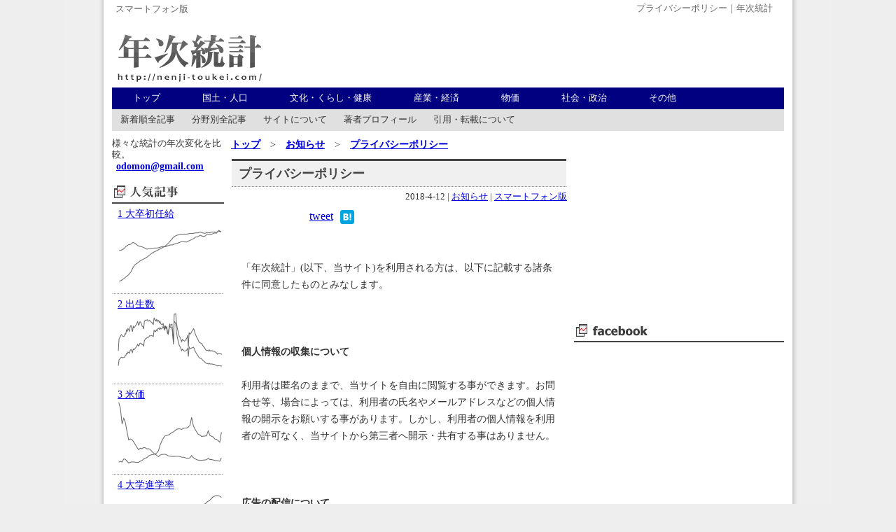

--- FILE ---
content_type: text/html; charset=UTF-8
request_url: https://nenji-toukei.com/n/kiji/10086
body_size: 8060
content:
<?xml version="1.0" encoding="UTF-8"?>
<!DOCTYPE html PUBLIC "-//W3C//DTD XHTML 1.0 Transitional//EN" "http://www.w3.org/TR/xhtml1/DTD/xhtml1-transitional.dtd">
<html xmlns="http://www.w3.org/1999/xhtml" xmlns:og="http://ogp.me/ns#" xmlns:fb="http://www.facebook.com/2008/fbml" xml:lang="ja" lang="ja">
<head>
<meta http-equiv="Content-Type" content="text/html; charset=UTF-8" />
<title>プライバシーポリシー｜年次統計</title>
<meta http-equiv="cache-control" content="no-cache" />
<meta http-equiv="expires" content="0" />
<meta http-equiv="Content-Script-Type" content="text/javascript" />
<meta http-equiv="Content-Style-Type" content="text/css" />
<meta name="description" content="" />
<meta name="twitter:widgets:csp" content="on">
<meta property="fb:app_id" content="126386200772709" />
<meta property="og:title" content="プライバシーポリシー｜年次統計" />
<meta property="og:type" content="website" />
<meta property="og:url" content="https://nenji-toukei.com/n/kiji/10086" />
<meta property="og:image" content="https://nenji.odomon.net/nenjiimages/parts/icon_j.png" />
<meta property="og:site_name" content="年次統計" />
<meta property="og:description" content="" />
<meta name="google-site-verification" content="AwRIEpDHjKB1IJWr_KIuIO7wzonoTTAbt_sYt8fHV8A" />
<meta name="twitter:card" content="summary_large_image">
<meta name="twitter:site" content="@odomon">
<meta name="twitter:creator" content="@odomon">
<meta name="twitter:title" content="プライバシーポリシー｜年次統計">
<meta name="twitter:description" content="">
<meta name="twitter:image" content="https://nenji.odomon.net/nenjiimages/parts/icon_j.png">
<link rel="alternate" media="only screen and (max-width: 640px)" href="https://nenji-toukei.com/ns/kiji/10086" />
<link rel="alternate" type="application/rss+xml" title="RSS" href="https://nenji-toukei.com/rss.xml" />
<link rel="alternate" type="application/rss+xml" title="管理人のtwitter" href="http://twitter.com/statuses/user_timeline/52592380.rss" />
<link rel="shortcut icon" type="image/x-icon" href="/favicon.ico" />
<link rel="canonical" href="https://nenji-toukei.com/n/kiji/10086" />
<link href="/nenji_css_pc.php" rel="stylesheet" type="text/css" />
<link rel="canonical" href="https://nenji-toukei.com/n/kiji/10086" />
<script type="text/javascript" src="/nenji_js.php" charset="UTF-8"></script>
<script type="text/javascript" src="https://www.gstatic.com/charts/loader.js"></script>
<script type="text/javascript" src="//media.line.me/js/line-button.js?v=20140411" ></script>
<script type="text/javascript">
<!--
lang = 'jp';
if ((navigator.userAgent.indexOf('iPhone') > 0 && navigator.userAgent.indexOf('iPad') == -1) || navigator.userAgent.indexOf('iPod') > 0 || (navigator.userAgent.indexOf('Android') > 0 && navigator.userAgent.indexOf('Mobile') > 0)) {
  if(confirm('スマートフォン用のサイトを表示しますか？')) {
    location.href = 'https://nenji-toukei.com/ns/kiji/10086';
  }
}
// -->
</script>

<script async src='https://pagead2.googlesyndication.com/pagead/js/adsbygoogle.js'></script>
<script>
     (adsbygoogle = window.adsbygoogle || []).push({
          google_ad_client: 'ca-pub-7868987132698951',
          enable_page_level_ads: true
     });
</script>
<script>
  (function(i,s,o,g,r,a,m){i['GoogleAnalyticsObject']=r;i[r]=i[r]||function(){
  (i[r].q=i[r].q||[]).push(arguments)},i[r].l=1*new Date();a=s.createElement(o),
  m=s.getElementsByTagName(o)[0];a.async=1;a.src=g;m.parentNode.insertBefore(a,m)
  })(window,document,'script','https://www.google-analytics.com/analytics.js','ga');

  ga('create', 'UA-5425149-12', 'auto');
  ga('send', 'pageview');

</script>
</head>
<body onload="load()">
<div id="fb-root"></div>
<script>(function(d, s, id) {
  var js, fjs = d.getElementsByTagName(s)[0];
  if (d.getElementById(id)) return;
  js = d.createElement(s); js.id = id;
  js.src = "//connect.facebook.net/ja_JP/sdk.js#xfbml=1&version=v2.9&appId=126386200772709";
  fjs.parentNode.insertBefore(js, fjs);
}(document, 'script', 'facebook-jssdk'));</script>

<div id="zabuton_head">
<div id="zabuton_head_in">
<div id="kktai"><a href="https://nenji-toukei.com/ns/kiji/10086">スマートフォン版</a></div><div id="topsearch"></div>

<h1>プライバシーポリシー｜年次統計</h1>　</div>

</div>

<div id="zabuton"><div id="zabuton_in">
<div id="header">
<div id="header_in"><div id="header_in_left"><div class="sprite" id="sp_top"><a href="https://nenji-toukei.com/"><span id="spi_top"></span>年次統計</a></div></div>
<div id="header_in_right"><script async src="//pagead2.googlesyndication.com/pagead/js/adsbygoogle.js"></script>
<!-- nenjiad05_ctop_banner -->
<ins class="adsbygoogle"
     style="display:inline-block;width:728px;height:90px"
     data-ad-client="ca-pub-7868987132698951"
     data-ad-slot="5777135600"></ins>
<script>
(adsbygoogle = window.adsbygoogle || []).push({});
</script>
</div>
</div>
</div>

<script type="text/javascript">
<!--
subcateg = new Array();
subcateg.push('90001');
subcateg.push('90002');
subcateg.push('90003');
subcateg.push('90004');
subcateg.push('90005');
subcateg.push('90006');
// -->
</script>
<div id="navigation"><div id="navigation_in">
<ul class="mb0"><li class="mb1"><a href="https://nenji-toukei.com/">トップ</a></li><li class="mb1"><a href="https://nenji-toukei.com/n/gcateg/90001" id="mb190001" >国土・人口</a></li><li class="mb1"><a href="https://nenji-toukei.com/n/gcateg/90002" id="mb190002" >文化・くらし・健康</a></li><li class="mb1"><a href="https://nenji-toukei.com/n/gcateg/90003" id="mb190003" >産業・経済</a></li><li class="mb1"><a href="https://nenji-toukei.com/n/gcateg/90004" id="mb190004" >物価</a></li><li class="mb1"><a href="https://nenji-toukei.com/n/gcateg/90005" id="mb190005" >社会・政治</a></li><li class="mb1"><a href="https://nenji-toukei.com/n/gcateg/90006" id="mb190006" >その他</a></li></ul>
</div></div>

<div id="navigation2"><div id="navigation2_in">
<ul><li><a href="https://nenji-toukei.com/n/allp">新着順全記事</a></li><li><a href="https://nenji-toukei.com/n/allc">分野別全記事</a></li><li><a href="https://nenji-toukei.com/n/kiji/10008">サイトについて</a></li><li><a href="https://nenji-toukei.com/n/kiji/10009">著者プロフィール</a></li><li><a href="https://nenji-toukei.com/n/kiji/10010">引用・転載について</a></li></ul>
</div></div>

<div class="naviunit">
</div>
<div id="wrap">
<div id="wrap_in">
<div id="block_right">
<div id="area_main">
<div id="area_main_in">
<div id="evernote">
<div class="kuzu"><a href="https://nenji-toukei.com/">トップ</a>　&gt;　<a href="https://nenji-toukei.com/n/categ/00001">お知らせ</a>　&gt;　<a href="https://nenji-toukei.com/n/kiji/10086">プライバシーポリシー</a></div>
<div class="kiji">
<div class="kiji_title"><h2>プライバシーポリシー</h2></div><div class="title_button">2018-4-12 | <a href="https://nenji-toukei.com/n/categ/00001">
お知らせ</a> | <a href="https://nenji-toukei.com/ns/kiji/10086">スマートフォン版</a></div><div class="top_button_horizontal"><div style="margin:10px 0px 10px 0px;overflow:hidden;"><div style='float:left;margin:0px 10px 10px 0px;display:inline-block;'><div class="fb-share-button" data-href="https://nenji-toukei.com/n/kiji/10086" data-layout="button" data-size="large"><a target="_blank" href="https://www.facebook.com/sharer/sharer.php?u=https%3A%2F%2Fnenji-toukei.com%2Fn%2Fkiji%2F10086&amp;src=sdkpreparse" class="fb-xfbml-parse-ignore">シェア</a></div>
</div><div style='float:left;margin:0px 10px 10px 0px;display:inline-block;'><iframe src="https://www.facebook.com/plugins/like.php?href=https%3A%2F%2Fwww.facebook.com%2FNenjiToukei&width=92&layout=button&action=like&size=large&share=false&height=65&appId=126386200772709" width="92" height="28" style="border:none;overflow:hidden" scrolling="no" frameborder="0" allowTransparency="true" allow="encrypted-media"></iframe>
</div><div style='float:left;margin:0px 10px 10px 0px;display:inline-block;'><a href="https://twitter.com/share?ref_src=twsrc%5Etfw" class="twitter-share-button" data-size="large" data-text="プライバシーポリシー｜年次統計" data-url="https://nenji-toukei.com/n/kiji/10086" data-via="odomon"  data-lang="ja" data-show-count="false">tweet</a>
</div><div style='float:left;margin:0px 10px 10px 0px;display:inline-block;'><a href="https://b.hatena.ne.jp/entry/" class="hatena-bookmark-button" data-hatena-bookmark-layout="basic-label" data-hatena-bookmark-lang="ja" data-hatena-bookmark-height="30" title="このエントリーをはてなブックマークに追加"><img src="https://b.st-hatena.com/images/v4/public/entry-button/button-only@2x.png" alt="このエントリーをはてなブックマークに追加" width="20" height="20" style="border: none;" /></a>
</div></div></div><div class="kiji_block">
<div class="kiji_text">
<div class="kiji_ktext">
</div></div></div><div class="kiji_block">
<div class="kiji_text">
<div class="kiji_ktext">
「年次統計」(以下、当サイト)を利用される方は、以下に記載する諸条件に同意したものとみなします。<br /><br /><br /><br /><b>個人情報の収集について</b><br /><br />利用者は匿名のままで、当サイトを自由に閲覧する事ができます。お問合せ等、場合によっては、利用者の氏名やメールアドレスなどの個人情報の開示をお願いする事があります。しかし、利用者の個人情報を利用者の許可なく、当サイトから第三者へ開示・共有する事はありません。<br /><br /><br /><br /><b>広告の配信について</b><br /><br />当サイトは第三者配信の広告サービス「Google Adsense グーグルアドセンス」を利用しています。<br /><br />Googleを含む広告配信事業者は、Cookie(クッキー) を使用して、ユーザーがそのウェブサイトや他のウェブサイトに過去にアクセスした際の情報に基づいて広告を配信しています。<br /><br />この目的は、ユーザーがそのサイトや他のサイトにアクセスした際の情報に基づいて、Google やそのパートナーが適切な広告をユーザーに表示するためです。<br /><br />Cookie を無効にする設定およびGoogleアドセンスに関する詳細は「<a href='https://www.google.co.jp/policies/technologies/ads/'>広告 - ポリシーと規約 - Google</a>」をご覧ください。<br /><br />パーソナライズ広告を無効にする手続きは「<a href='https://adssettings.google.com/authenticated'>広告設定-Google</a>」からお手続きください。<br /><br />なお、パーソナライズ広告に使われる第三者配信事業者の Cookie を無効にする手続きは「<a href='http://www.aboutads.info/choices/'>www.aboutads.info</a>」からできます。<br /><br />当サイトは、Amazon.co.jpを宣伝しリンクすることによってサイトが紹介料を獲得できる手段を提供することを目的に設定されたアフィリエイトプログラムである、Amazonアソシエイト・プログラムの参加者です。<br /><br />第三者がコンテンツおよび宣伝を提供し、訪問者から直接情報を収集し、訪問者のブラウザに Cookie を設定したりこれを認識したりする場合があります。<br /><br /><br /><br /><b>アクセス解析ツールについて</b><br /><br />当サイトでは、Googleによるアクセス解析ツール「Googleアナリティクス」を利用しています。<br /><br />このGoogleアナリティクスはトラフィックデータの収集のためにCookie を使用しています。このトラフィックデータは匿名で収集されており、個人を特定するものではありません。この機能は Cookie を無効にすることで収集を拒否することが出来ますので、お使いのブラウザの設定をご確認ください。この規約に関して、詳しくは「<a href='https://www.google.com/analytics/terms/jp.html'>Googleアナリティクス利用規約</a>」をご覧ください。<br /><br /><br /><br /><b>アクセスログ</b><br /><br />当サイトでは、アクセスされた利用者の情報をアクセスログという形で記録しています。アクセスログは、アクセスされた利用者のIPアドレス、ホスト名、使用ブラウザ名、アクセス日時等の情報を含んでいますが、利用者個人を特定できる情報は含まれておりません。アクセスログは、ウェブサイトの保守管理やアクセス傾向の統計的分析のために使用しているものであり、それ以外の目的のために使用するものではありません。<br /><br /><br /><br /><b>個人情報の第三者への開示・提供の禁止</b><br /><br />当サイトは、利用者よりお預かりした個人情報を適切に管理し、次のいずれかに該当する場合を除き、個人情報を第三者に開示いたしません。<br />・利用者の同意がある場合<br />・利用者が希望されるサービスを行なうために当サイトが業務を委託する業者に対して開示する場合<br />・法令に基づき開示することが必要である場合<br /><br /><br /><br /><b>当サイトへのコメントについて</b><br /><br />当サイトでは、スパム・荒らしへの対応として、コメントの際に使用されたIPアドレスを記録しています。スパム・荒らしへの対応以外にこのIPアドレスを使用することはありません。<br /><br />次の各号に掲げる内容を含むコメントは管理人の裁量によって削除する事があります。<br /><br />・特定の自然人または法人を誹謗し、中傷するもの。<br />・極度にわいせつな内容を含むもの。<br />・禁制品の取引に関するものや、他者を害する行為の依頼など、法律によって禁止されている物品、行為の依頼や斡旋などに関するもの。<br />・その他、公序良俗に反し、または管理人によって掲載すべきでないと認められるもの。<br /><br /><br /><br /><b>免責事項</b><br /><br />利用者は、当サイトを閲覧し、その内容を参照した事によって何かしらの損害を被った場合でも、当サイト管理者は責任を負いません。また、当サイトからリンクされた、当サイト以外のウェブサイトの内容やサービスに関して、当サイトの個人情報の保護についての諸条件は適用されません。 当サイト以外のウェブサイトの内容及び、個人情報の保護に関しても、当サイト管理者は責任を負いません。当サイトで引用している文章や画像について、著作権は引用もとにあります。万が一、不適切な記事、画像、リンク等がありましたら早急に削除するなどの対応を致しますので、恐れ入りますがご連絡くださるようよろしくお願い致します。<br /><br /><br /><br /><b>お問い合わせ</b><br /><br />当サイトの個人情報の取扱に関するお問い合せは下記までご連絡ください。<br /><div style='font-weight:bold;text-align:center;'>odomon@gmail.com</div></div>
</div>
<div class="nenji_table">
</div>
</div>
</div>
<h3 class="kiji_divtitle"><span class="kiji_icon">□</span> この記事を見た人はこちらも見ています</h3>
<script async src="//pagead2.googlesyndication.com/pagead/js/adsbygoogle.js"></script>
<ins class="adsbygoogle"
     style="display:block"
     data-ad-format="autorelaxed"
     data-ad-client="ca-pub-7868987132698951"
     data-ad-slot="6858746002"></ins>
<script>
     (adsbygoogle = window.adsbygoogle || []).push({});
</script>
<a name="soukan"></a>
<a name="samecateg"></a>
<h3 class="kiji_divtitle"><span class="kiji_icon">□</span> お知らせ　記事一覧</h3>
<div class="kiji_list"><ul>
<li><a href="https://nenji-toukei.com/n/kiji/10085">お問い合わせ</a></li>
<li><a href="https://nenji-toukei.com/n/kiji/10086">プライバシーポリシー</a></li>
<li><a href="https://nenji-toukei.com/n/kiji/10062">相関記事について</a></li>
<li><a href="https://nenji-toukei.com/n/kiji/10010">引用・転載について</a></li>
<li><a href="https://nenji-toukei.com/n/kiji/10009">著者プロフィール</a></li>
<li><a href="https://nenji-toukei.com/n/kiji/10008">このサイトについて</a></li>
</ul>
</div>
</div>
</div>
</div>
<div id="area_menu1">
<div id="area_menu1_in">
<div style="text-align:center;font-size:90%;">
<script async src="//pagead2.googlesyndication.com/pagead/js/adsbygoogle.js"></script>
<!-- nenjiad01_mtop_rect_m -->
<ins class="adsbygoogle"
     style="display:inline-block;width:300px;height:250px"
     data-ad-client="ca-pub-7868987132698951"
     data-ad-slot="9304368800"></ins>
<script>
(adsbygoogle = window.adsbygoogle || []).push({});
</script>

</div>
<h3 class="title_right"><div class="sprite" id="sp_facebook"><span id="spi_facebook"></span>facebook</div></h3>
<div style="padding:7px 0px 0px 0px;text-align:left;height:265px;width:300px;overflow:hidden;">
<div id="fb-root"></div>
<script>(function(d, s, id) {
  var js, fjs = d.getElementsByTagName(s)[0];
  if (d.getElementById(id)) {return;}
  js = d.createElement(s); js.id = id;
  js.src = "//connect.facebook.net/ja_JP/all.js#xfbml=1";
  fjs.parentNode.insertBefore(js, fjs);
}(document, 'script', 'facebook-jssdk'));</script>

<div class="fb-like-box" data-href="http://www.facebook.com/NenjiToukei" data-width="300" data-height="260" data-show-faces="true" data-border-color="cccccc" data-stream="false" data-header="true"></div>
</div>
<h3 class="title_right"><div class="sprite" id="sp_twitter"><span id="spi_twitter"></span>twitter</div></h3>
<div class="customsearch">中の人のメインアカウント　サイト以外の話題多し</div>
<div class="sprite" id="sp_twitter_odomon"><a href="https://twitter.com/odomon"><span id="spi_twitter_odomon"></span>odomonのツイッター</a></div></div>
</div>

</div>
<div id="area_menu2">
<div id="area_menu2_in">
<div class="sitediscription">様々な統計の年次変化を比較。</div>
<div class="maillink"><script type="text/javascript">
<!--
m('ynywyxJqwksv8','myw','%3E%40lko%3F%3B%3Cln%3Bmkn%3F%3DnkAokB%3D%3Em%3E%3CBBoo%3ClnC%3B%3ACCCBmoCm%40%3CBp%3Dlok%3D%40%3BBnBA%40n%40%3B');
// -->
</script>
</div>
<h3 class="title_left"><div class="sprite" id="sp_ninki"><span id="spi_ninki"></span>人気記事</div></h3><script type="text/javascript">
<!--
imgs["ranking"] = new Array();
imgs["ranking"][0] = new Array();
imgs["ranking"][0][0] = new Image();
imgs["ranking"][0][0].src = 'https://nenji.odomon.net/nenjiimages/00/00/01/00/10021_S.gif';
imgs["ranking"][0][1] = new Image();
imgs["ranking"][0][1].src = 'https://nenji.odomon.net/nenjiimages/00/00/01/00/10021_S_g.gif';
imgs["ranking"][1] = new Array();
imgs["ranking"][1][0] = new Image();
imgs["ranking"][1][0].src = 'https://nenji.odomon.net/nenjiimages/00/00/01/00/10011_S.gif';
imgs["ranking"][1][1] = new Image();
imgs["ranking"][1][1].src = 'https://nenji.odomon.net/nenjiimages/00/00/01/00/10011_S_g.gif';
imgs["ranking"][2] = new Array();
imgs["ranking"][2][0] = new Image();
imgs["ranking"][2][0].src = 'https://nenji.odomon.net/nenjiimages/00/00/01/00/10027_S.gif';
imgs["ranking"][2][1] = new Image();
imgs["ranking"][2][1].src = 'https://nenji.odomon.net/nenjiimages/00/00/01/00/10027_S_g.gif';
imgs["ranking"][3] = new Array();
imgs["ranking"][3][0] = new Image();
imgs["ranking"][3][0].src = 'https://nenji.odomon.net/nenjiimages/00/00/01/00/10064_S.gif';
imgs["ranking"][3][1] = new Image();
imgs["ranking"][3][1].src = 'https://nenji.odomon.net/nenjiimages/00/00/01/00/10064_S_g.gif';
imgs["ranking"][4] = new Array();
imgs["ranking"][4][0] = new Image();
imgs["ranking"][4][0].src = 'https://nenji.odomon.net/nenjiimages/00/00/01/00/10022_S.gif';
imgs["ranking"][4][1] = new Image();
imgs["ranking"][4][1].src = 'https://nenji.odomon.net/nenjiimages/00/00/01/00/10022_S_g.gif';
imgs["ranking"][5] = new Array();
imgs["ranking"][5][0] = new Image();
imgs["ranking"][5][0].src = 'https://nenji.odomon.net/nenjiimages/00/00/01/00/10053_S.gif';
imgs["ranking"][5][1] = new Image();
imgs["ranking"][5][1].src = 'https://nenji.odomon.net/nenjiimages/00/00/01/00/10053_S_g.gif';
imgs["ranking"][6] = new Array();
imgs["ranking"][6][0] = new Image();
imgs["ranking"][6][0].src = 'https://nenji.odomon.net/nenjiimages/00/00/01/00/10023_S.gif';
imgs["ranking"][6][1] = new Image();
imgs["ranking"][6][1].src = 'https://nenji.odomon.net/nenjiimages/00/00/01/00/10023_S_g.gif';
imgs["ranking"][7] = new Array();
imgs["ranking"][7][0] = new Image();
imgs["ranking"][7][0].src = 'https://nenji.odomon.net/nenjiimages/00/00/01/00/10031_S.gif';
imgs["ranking"][7][1] = new Image();
imgs["ranking"][7][1].src = 'https://nenji.odomon.net/nenjiimages/00/00/01/00/10031_S_g.gif';
imgs["ranking"][8] = new Array();
imgs["ranking"][8][0] = new Image();
imgs["ranking"][8][0].src = 'https://nenji.odomon.net/nenjiimages/00/00/01/00/10069_S.gif';
imgs["ranking"][8][1] = new Image();
imgs["ranking"][8][1].src = 'https://nenji.odomon.net/nenjiimages/00/00/01/00/10069_S_g.gif';
imgs["ranking"][9] = new Array();
imgs["ranking"][9][0] = new Image();
imgs["ranking"][9][0].src = 'https://nenji.odomon.net/nenjiimages/00/00/01/00/10037_S.gif';
imgs["ranking"][9][1] = new Image();
imgs["ranking"][9][1].src = 'https://nenji.odomon.net/nenjiimages/00/00/01/00/10037_S_g.gif';
imgs["ranking"][10] = new Array();
imgs["ranking"][10][0] = new Image();
imgs["ranking"][10][0].src = 'https://nenji.odomon.net/nenjiimages/00/00/01/00/10054_S.gif';
imgs["ranking"][10][1] = new Image();
imgs["ranking"][10][1].src = 'https://nenji.odomon.net/nenjiimages/00/00/01/00/10054_S_g.gif';
imgs["ranking"][11] = new Array();
imgs["ranking"][11][0] = new Image();
imgs["ranking"][11][0].src = 'https://nenji.odomon.net/nenjiimages/00/00/01/00/10071_S.gif';
imgs["ranking"][11][1] = new Image();
imgs["ranking"][11][1].src = 'https://nenji.odomon.net/nenjiimages/00/00/01/00/10071_S_g.gif';
imgs["ranking"][12] = new Array();
imgs["ranking"][12][0] = new Image();
imgs["ranking"][12][0].src = 'https://nenji.odomon.net/nenjiimages/00/00/01/00/10036_S.gif';
imgs["ranking"][12][1] = new Image();
imgs["ranking"][12][1].src = 'https://nenji.odomon.net/nenjiimages/00/00/01/00/10036_S_g.gif';
imgs["ranking"][13] = new Array();
imgs["ranking"][13][0] = new Image();
imgs["ranking"][13][0].src = 'https://nenji.odomon.net/nenjiimages/00/00/01/00/10068_S.gif';
imgs["ranking"][13][1] = new Image();
imgs["ranking"][13][1].src = 'https://nenji.odomon.net/nenjiimages/00/00/01/00/10068_S_g.gif';
imgs["ranking"][14] = new Array();
imgs["ranking"][14][0] = new Image();
imgs["ranking"][14][0].src = 'https://nenji.odomon.net/nenjiimages/00/00/01/00/10011_S.gif';
imgs["ranking"][14][1] = new Image();
imgs["ranking"][14][1].src = 'https://nenji.odomon.net/nenjiimages/00/00/01/00/10011_S_g.gif';
// -->
</script>
<ul class="list_left">
<li><a href="https://nenji-toukei.com/n/kiji/10021"><span class="ranking_name"><span>1</span> 大卒初任給</span><img src="https://nenji.odomon.net/nenjiimages/00/00/01/00/10021_S_g.gif" width="150" height="100" alt="大卒初任給" title="大卒初任給" onmouseover="swpimg(this,'ranking',0,0)" onmouseout="swpimg(this,'ranking',0,1)" /></a></li>
<li><a href="https://nenji-toukei.com/n/kiji/10011"><span class="ranking_name"><span>2</span> 出生数</span><img src="https://nenji.odomon.net/nenjiimages/00/00/01/00/10011_S_g.gif" width="150" height="100" alt="出生数" title="出生数" onmouseover="swpimg(this,'ranking',1,0)" onmouseout="swpimg(this,'ranking',1,1)" /></a></li>
<li><a href="https://nenji-toukei.com/n/kiji/10027"><span class="ranking_name"><span>3</span> 米価</span><img src="https://nenji.odomon.net/nenjiimages/00/00/01/00/10027_S_g.gif" width="150" height="100" alt="米価" title="米価" onmouseover="swpimg(this,'ranking',2,0)" onmouseout="swpimg(this,'ranking',2,1)" /></a></li>
<li><a href="https://nenji-toukei.com/n/kiji/10064"><span class="ranking_name"><span>4</span> 大学進学率</span><img src="https://nenji.odomon.net/nenjiimages/00/00/01/00/10064_S_g.gif" width="150" height="100" alt="大学進学率" title="大学進学率" onmouseover="swpimg(this,'ranking',3,0)" onmouseout="swpimg(this,'ranking',3,1)" /></a></li>
<li><a href="https://nenji-toukei.com/n/kiji/10022"><span class="ranking_name"><span>5</span> サラリーマン年収</span><img src="https://nenji.odomon.net/nenjiimages/00/00/01/00/10022_S_g.gif" width="150" height="100" alt="サラリーマン年収" title="サラリーマン年収" onmouseover="swpimg(this,'ranking',4,0)" onmouseout="swpimg(this,'ranking',4,1)" /></a></li>
<li><a href="https://nenji-toukei.com/n/kiji/10053"><span class="ranking_name"><span>6</span> ガソリン価格</span><img src="https://nenji.odomon.net/nenjiimages/00/00/01/00/10053_S_g.gif" width="150" height="100" alt="ガソリン価格" title="ガソリン価格" onmouseover="swpimg(this,'ranking',5,0)" onmouseout="swpimg(this,'ranking',5,1)" /></a></li>
<li><a href="https://nenji-toukei.com/n/kiji/10023"><span class="ranking_name"><span>7</span> サラリーマン月給</span><img src="https://nenji.odomon.net/nenjiimages/00/00/01/00/10023_S_g.gif" width="150" height="100" alt="サラリーマン月給" title="サラリーマン月給" onmouseover="swpimg(this,'ranking',6,0)" onmouseout="swpimg(this,'ranking',6,1)" /></a></li>
<li><a href="https://nenji-toukei.com/n/kiji/10031"><span class="ranking_name"><span>8</span> ビール価格</span><img src="https://nenji.odomon.net/nenjiimages/00/00/01/00/10031_S_g.gif" width="150" height="100" alt="ビール価格" title="ビール価格" onmouseover="swpimg(this,'ranking',7,0)" onmouseout="swpimg(this,'ranking',7,1)" /></a></li>
<li><a href="https://nenji-toukei.com/n/kiji/10069"><span class="ranking_name"><span>9</span> たばこ価格</span><img src="https://nenji.odomon.net/nenjiimages/00/00/01/00/10069_S_g.gif" width="150" height="100" alt="たばこ価格" title="たばこ価格" onmouseover="swpimg(this,'ranking',8,0)" onmouseout="swpimg(this,'ranking',8,1)" /></a></li>
<li><a href="https://nenji-toukei.com/n/kiji/10037"><span class="ranking_name"><span>10</span> 国立大学授業料</span><img src="https://nenji.odomon.net/nenjiimages/00/00/01/00/10037_S_g.gif" width="150" height="100" alt="国立大学授業料" title="国立大学授業料" onmouseover="swpimg(this,'ranking',9,0)" onmouseout="swpimg(this,'ranking',9,1)" /></a></li>
<li><a href="https://nenji-toukei.com/n/kiji/10054"><span class="ranking_name"><span>11</span> 電気料金</span><img src="https://nenji.odomon.net/nenjiimages/00/00/01/00/10054_S_g.gif" width="150" height="100" alt="電気料金" title="電気料金" onmouseover="swpimg(this,'ranking',10,0)" onmouseout="swpimg(this,'ranking',10,1)" /></a></li>
<li><a href="https://nenji-toukei.com/n/kiji/10071"><span class="ranking_name"><span>12</span> 映画代</span><img src="https://nenji.odomon.net/nenjiimages/00/00/01/00/10071_S_g.gif" width="150" height="100" alt="映画代" title="映画代" onmouseover="swpimg(this,'ranking',11,0)" onmouseout="swpimg(this,'ranking',11,1)" /></a></li>
<li><a href="https://nenji-toukei.com/n/kiji/10036"><span class="ranking_name"><span>13</span> 鶏卵価格</span><img src="https://nenji.odomon.net/nenjiimages/00/00/01/00/10036_S_g.gif" width="150" height="100" alt="鶏卵価格" title="鶏卵価格" onmouseover="swpimg(this,'ranking',12,0)" onmouseout="swpimg(this,'ranking',12,1)" /></a></li>
<li><a href="https://nenji-toukei.com/n/kiji/10068"><span class="ranking_name"><span>14</span> 新聞価格</span><img src="https://nenji.odomon.net/nenjiimages/00/00/01/00/10068_S_g.gif" width="150" height="100" alt="新聞価格" title="新聞価格" onmouseover="swpimg(this,'ranking',13,0)" onmouseout="swpimg(this,'ranking',13,1)" /></a></li>
<li><a href="https://nenji-toukei.com/n/kiji/10011/"><span class="ranking_name"><span>15</span> 出生数</span><img src="https://nenji.odomon.net/nenjiimages/00/00/01/00/10011_S_g.gif" width="150" height="100" alt="出生数" title="出生数" onmouseover="swpimg(this,'ranking',14,0)" onmouseout="swpimg(this,'ranking',14,1)" /></a></li>
</ul>
<h3 class="title_left"><div class="sprite" id="sp_new"><span id="spi_new"></span>新着記事</div></h3>
<script type="text/javascript">
<!--
imgs["shinchaku"] = new Array();
imgs["shinchaku"][0] = new Array();
imgs["shinchaku"][0][0] = new Image();
imgs["shinchaku"][0][0].src = 'https://nenji.odomon.net/nenjiimages/00/00/01/00/10084_S.gif';
imgs["shinchaku"][0][1] = new Image();
imgs["shinchaku"][0][1].src = 'https://nenji.odomon.net/nenjiimages/00/00/01/00/10084_S_g.gif';
imgs["shinchaku"][1] = new Array();
imgs["shinchaku"][1][0] = new Image();
imgs["shinchaku"][1][0].src = 'https://nenji.odomon.net/nenjiimages/00/00/01/00/10085_S.gif';
imgs["shinchaku"][1][1] = new Image();
imgs["shinchaku"][1][1].src = 'https://nenji.odomon.net/nenjiimages/00/00/01/00/10085_S_g.gif';
imgs["shinchaku"][2] = new Array();
imgs["shinchaku"][2][0] = new Image();
imgs["shinchaku"][2][0].src = 'https://nenji.odomon.net/nenjiimages/00/00/01/00/10082_S.gif';
imgs["shinchaku"][2][1] = new Image();
imgs["shinchaku"][2][1].src = 'https://nenji.odomon.net/nenjiimages/00/00/01/00/10082_S_g.gif';
imgs["shinchaku"][3] = new Array();
imgs["shinchaku"][3][0] = new Image();
imgs["shinchaku"][3][0].src = 'https://nenji.odomon.net/nenjiimages/00/00/01/00/10081_S.gif';
imgs["shinchaku"][3][1] = new Image();
imgs["shinchaku"][3][1].src = 'https://nenji.odomon.net/nenjiimages/00/00/01/00/10081_S_g.gif';
imgs["shinchaku"][4] = new Array();
imgs["shinchaku"][4][0] = new Image();
imgs["shinchaku"][4][0].src = 'https://nenji.odomon.net/nenjiimages/00/00/01/00/10086_S.gif';
imgs["shinchaku"][4][1] = new Image();
imgs["shinchaku"][4][1].src = 'https://nenji.odomon.net/nenjiimages/00/00/01/00/10086_S_g.gif';
imgs["shinchaku"][5] = new Array();
imgs["shinchaku"][5][0] = new Image();
imgs["shinchaku"][5][0].src = 'https://nenji.odomon.net/nenjiimages/00/00/01/00/10080_S.gif';
imgs["shinchaku"][5][1] = new Image();
imgs["shinchaku"][5][1].src = 'https://nenji.odomon.net/nenjiimages/00/00/01/00/10080_S_g.gif';
imgs["shinchaku"][6] = new Array();
imgs["shinchaku"][6][0] = new Image();
imgs["shinchaku"][6][0].src = 'https://nenji.odomon.net/nenjiimages/00/00/01/00/10038_S.gif';
imgs["shinchaku"][6][1] = new Image();
imgs["shinchaku"][6][1].src = 'https://nenji.odomon.net/nenjiimages/00/00/01/00/10038_S_g.gif';
imgs["shinchaku"][7] = new Array();
imgs["shinchaku"][7][0] = new Image();
imgs["shinchaku"][7][0].src = 'https://nenji.odomon.net/nenjiimages/00/00/01/00/10037_S.gif';
imgs["shinchaku"][7][1] = new Image();
imgs["shinchaku"][7][1].src = 'https://nenji.odomon.net/nenjiimages/00/00/01/00/10037_S_g.gif';
imgs["shinchaku"][8] = new Array();
imgs["shinchaku"][8][0] = new Image();
imgs["shinchaku"][8][0].src = 'https://nenji.odomon.net/nenjiimages/00/00/01/00/10079_S.gif';
imgs["shinchaku"][8][1] = new Image();
imgs["shinchaku"][8][1].src = 'https://nenji.odomon.net/nenjiimages/00/00/01/00/10079_S_g.gif';
imgs["shinchaku"][9] = new Array();
imgs["shinchaku"][9][0] = new Image();
imgs["shinchaku"][9][0].src = 'https://nenji.odomon.net/nenjiimages/00/00/01/00/10078_S.gif';
imgs["shinchaku"][9][1] = new Image();
imgs["shinchaku"][9][1].src = 'https://nenji.odomon.net/nenjiimages/00/00/01/00/10078_S_g.gif';
// -->
</script>
<ul class="list_left">
<li><a href="https://nenji-toukei.com/n/kiji/10084"><span class="ranking_name">仕送り額</span><img src="https://nenji.odomon.net/nenjiimages/00/00/01/00/10084_S_g.gif" width="150" height="100" alt="仕送り額" title="仕送り額" onmouseover="swpimg(this,'shinchaku',0,0)" onmouseout="swpimg(this,'shinchaku',0,1)" /></a></li>
<li><a href="https://nenji-toukei.com/n/kiji/10085"><span class="ranking_name">お問い合わせ</span></a></li>
<li><a href="https://nenji-toukei.com/n/kiji/10082"><span class="ranking_name">最低賃金(東京都)</span><img src="https://nenji.odomon.net/nenjiimages/00/00/01/00/10082_S_g.gif" width="150" height="100" alt="最低賃金(東京都)" title="最低賃金(東京都)" onmouseover="swpimg(this,'shinchaku',2,0)" onmouseout="swpimg(this,'shinchaku',2,1)" /></a></li>
<li><a href="https://nenji-toukei.com/n/kiji/10081"><span class="ranking_name">エンゲル係数</span><img src="https://nenji.odomon.net/nenjiimages/00/00/01/00/10081_S_g.gif" width="150" height="100" alt="エンゲル係数" title="エンゲル係数" onmouseover="swpimg(this,'shinchaku',3,0)" onmouseout="swpimg(this,'shinchaku',3,1)" /></a></li>
<li><a href="https://nenji-toukei.com/n/kiji/10086"><span class="ranking_name">プライバシーポリシー</span></a></li>
<li><a href="https://nenji-toukei.com/n/kiji/10080"><span class="ranking_name">私立大学授業料（理系）</span><img src="https://nenji.odomon.net/nenjiimages/00/00/01/00/10080_S_g.gif" width="150" height="100" alt="私立大学授業料（理系）" title="私立大学授業料（理系）" onmouseover="swpimg(this,'shinchaku',5,0)" onmouseout="swpimg(this,'shinchaku',5,1)" /></a></li>
<li><a href="https://nenji-toukei.com/n/kiji/10038"><span class="ranking_name">私立大学授業料（文系）</span><img src="https://nenji.odomon.net/nenjiimages/00/00/01/00/10038_S_g.gif" width="150" height="100" alt="私立大学授業料（文系）" title="私立大学授業料（文系）" onmouseover="swpimg(this,'shinchaku',6,0)" onmouseout="swpimg(this,'shinchaku',6,1)" /></a></li>
<li><a href="https://nenji-toukei.com/n/kiji/10037"><span class="ranking_name">国立大学授業料</span><img src="https://nenji.odomon.net/nenjiimages/00/00/01/00/10037_S_g.gif" width="150" height="100" alt="国立大学授業料" title="国立大学授業料" onmouseover="swpimg(this,'shinchaku',7,0)" onmouseout="swpimg(this,'shinchaku',7,1)" /></a></li>
<li><a href="https://nenji-toukei.com/n/kiji/10079"><span class="ranking_name">バター価格</span><img src="https://nenji.odomon.net/nenjiimages/00/00/01/00/10079_S_g.gif" width="150" height="100" alt="バター価格" title="バター価格" onmouseover="swpimg(this,'shinchaku',8,0)" onmouseout="swpimg(this,'shinchaku',8,1)" /></a></li>
<li><a href="https://nenji-toukei.com/n/kiji/10078"><span class="ranking_name">粉ミルク価格</span><img src="https://nenji.odomon.net/nenjiimages/00/00/01/00/10078_S_g.gif" width="150" height="100" alt="粉ミルク価格" title="粉ミルク価格" onmouseover="swpimg(this,'shinchaku',9,0)" onmouseout="swpimg(this,'shinchaku',9,1)" /></a></li>
</ul>
</div>
</div>
</div>
</div>
</div>
</div>
<div id="footer_top">
年次統計　<span id="gres">ver 1.0</span><br /><a href="https://nenji-toukei.com/n/kiji/10009">著者 プロフィール</a><br><a href="https://nenji-toukei.com/n/kiji/10008">このサイトについて</a> | <a href="https://nenji-toukei.com/n/kiji/10010">引用転載について</a> | <a href="https://nenji-toukei.com/n/kiji/10086">プライバシーポリシー</a> | <a href="https://nenji-toukei.com/n/kiji/10085">お問い合わせ</a><br>Creative Commons CC BY 2.1 JP<br><span itemprop="author" itemscope itemtype="http://schema.org/Person"><a href="https://odomon.net/" rel="author" itemprop="url"><span itemprop="name">odomon.net</span></a></span></div>

<!-- google_ad_section_end -->

</body>
</html>


--- FILE ---
content_type: text/html; charset=utf-8
request_url: https://www.google.com/recaptcha/api2/aframe
body_size: 267
content:
<!DOCTYPE HTML><html><head><meta http-equiv="content-type" content="text/html; charset=UTF-8"></head><body><script nonce="R2U2PIrF5Qrl67nwmFlpIg">/** Anti-fraud and anti-abuse applications only. See google.com/recaptcha */ try{var clients={'sodar':'https://pagead2.googlesyndication.com/pagead/sodar?'};window.addEventListener("message",function(a){try{if(a.source===window.parent){var b=JSON.parse(a.data);var c=clients[b['id']];if(c){var d=document.createElement('img');d.src=c+b['params']+'&rc='+(localStorage.getItem("rc::a")?sessionStorage.getItem("rc::b"):"");window.document.body.appendChild(d);sessionStorage.setItem("rc::e",parseInt(sessionStorage.getItem("rc::e")||0)+1);localStorage.setItem("rc::h",'1768643029765');}}}catch(b){}});window.parent.postMessage("_grecaptcha_ready", "*");}catch(b){}</script></body></html>

--- FILE ---
content_type: text/css; charset=UTF-8
request_url: https://nenji-toukei.com/nenji_css_pc.php
body_size: 4660
content:


.nenji_table table{
  border:1px solid #888888;
  width:440px;
	border-collapse: collapse;
}

.nenji_table td{
  font-family: Arial, sans-serif;
 border:1px dotted #888888;
  text-align:right;
  padding:3px 5px;
  margin:0px;
	color:#333333;
}
.nenji_table th{
  font-family: Arial, sans-serif;
  border:1px solid #888888;
  text-align:center;
	font-weight:normal;
	background:#EEEEEE;
  padding:3px 5px;
  margin:0px;
	color:#333333;
}
.keisan{
	background:#D6DAFE;
}
.nenji_table .keisan th{
	background:#D6DAFE;
}

.kiji_block {
	font-size:90%;
	padding:0px 15px;
}


body {
  color: #333333;
  padding:4px;
  padding:0px;
  margin:0px;
  text-align:center;
  background: #FFFFFF;
  background:#EEEEEE center repeat-y url(/nenjiimages/parts/body_bg.gif);

}

a:link {
  color: #0000DE;
}
a:visited {
  color: #744686;
}
a:hover {
  color: #DE0000;
}
a:active {
  color: #DE0000;
}

td a:link {
  text-decoration:none;
}
td a:visited {
  text-decoration:none;
}
td a:hover {
  text-decoration:underline;
}
td a:active {
  text-decoration:underline;
}
th a:link {
  text-decoration:none;
}
th a:visited {
  text-decoration:none;
}
th a:hover {
  text-decoration:underline;
}
th a:active {
  text-decoration:underline;
}



form{
  padding:0px;
  margin:0px;
}

img {
  border:0px;
}



/*****************************
 *  最上部の帯
 *****************************/
#zabuton_head {
  width: 960px;
  margin:0px auto;
}
#zabuton_head_in {
  text-align:right;
  padding:2px 0px 6px 0px;
  margin:0px auto;
/*  color:#CCCCCC;*/
}


#kktai {
  font-size:80%;
  margin:0px;
  padding:3px 0px 0px 5px;
  width:200px;
  float:left;
  text-align:left;
}
#kktai a{
  color:#666666;
  text-decoration:none;
}
#kktai a:hover{
  text-decoration:underline;
}

#topsearch {
  font-size:80%;
  margin:0px;
  padding: 0px 4px 0px 0px;
  width:240px;
  float:right;
  text-align:right;
}

h1 {
  font-size:80%;
  margin:0px;
  padding:0px;
  font-weight:normal;
  display:inline;
  color:#666666;
}


/*****************************
 *  ラッパー
 *****************************/

#wrap {
  width: 960px;
  padding: 0px 0px 0px 0px;
  margin: 0px  auto;
  text-align:left;
  background:#FFFFFF;
}

#wrap_in {
  padding: 0px 0px 7px 0px;
  margin: 0px 0px 0px 0px;
}

#wrap2 {
  width: 960px;
  padding: 0px 0px 0px 0px;
  margin: 0px  auto;
  text-align:left;
  background:#FFFFFF;
}


/*****************************
 *  右二つ分のブロック
 *****************************/

#block_right {
  float:right;
  width:795px;
}

/*****************************
 *  メインエリア
 *****************************/

#area_main {
  float:left;
  width:490px;
  margin:0px 0px 0px 0px;
  padding:0px;
  text-align:left;
}
#area_main_in {
  padding: 0px 5px 0px 5px;
}

/*****************************
 *  メインエリア
 *****************************/

#area_main2 {
  float:left;
  width:655px;
  margin:0px;
  padding:0px;
  text-align:left;
}
#area_main2_in {
  padding: 0px 5px 0px 5px;
}

/*****************************
 *  左側メニュー
 *****************************/

#area_menu2 {
  margin:0px 0px 0px 0px;
  padding:0px;
  width:160px;
}
#area_menu2_in {
  padding: 0px 0px 0px 0px;
}

/*****************************
 *  左の見出し
 *****************************/

.title_left {
  margin:10px 0px 0px 0px;
  padding:6px 6px 6px 3px;
  border-bottom:2px solid #444444;
  color:#444444;
  font-size:90%;
}


/*****************************
 *  右側メニュー
 *****************************/
#area_menu1 {
  float:right;
  padding: 0px;
  margin: 0px;
  width:300px;
}
#area_menu1_in {
  padding: 0px 0px 0px 0px;
}

/*****************************
 *  右の見出し
 *****************************/

.title_right {
  margin:10px 0px 0px 0px;
  padding:6px 6px 6px 3px;
  border-bottom:2px solid #444444;
  color:#444444;
  font-size:100%;
}

/*****************************
 *  Sprite images
 *****************************/


.sprite{
	text-align:center;
	vertical-align:middle;
	position:relative;
	overflow:hidden;
	font-size:8px;
}
.sprite span{
	background:url('/nenjiimages/parts/nenjiparts.png') no-repeat;
	position:absolute;
}
#sp_top{
	width:220px;
	line-height:91px;
}
#spi_top{
	width:220px;
	height:91px;
	background-position:0px 0px;
	top:0;left:0;
}
#sp_twitter_odomon{
	width:169px;
	line-height:34px;
	margin-left:70px;
}
#spi_twitter_odomon{
	width:169px;
	height:34px;
	background-position:0px -209px;
	top:0;left:0;
}

#sp_osusume{
	width:150px;
	line-height:18px;
}
#spi_osusume{
	width:150px;
	height:18px;
	background-position:0px -171px;
	top:0;left:0;
}

#sp_tdfk{
	width:150px;
	line-height:18px;
}

#spi_tdfk{
	width:150px;
	height:18px;
	background-position:-160px -111px;
	top:0;left:0;
}


#sp_blogparts{
	width:150px;
	line-height:18px;
}

#spi_blogparts{
	width:150px;
	height:18px;
	background-position:0px -131px;
	top:0;left:0;
}

#sp_shimai{
	width:150px;
	line-height:18px;
}

#spi_shimai{
	width:150px;
	height:18px;
	background-position:0px -91px;
	top:0;left:0;
}

#sp_facebook{
	width:150px;
	line-height:18px;
}

#spi_facebook{
	width:150px;
	height:18px;
	background-position:-160px -151px;
	top:0;left:0;
}

#sp_googlep{
	width:150px;
	line-height:18px;
}

#spi_googlep{
	width:150px;
	height:18px;
	background-position:-160px -171px;
	top:0;left:0;
}

#sp_access{
	width:150px;
	line-height:18px;
}

#spi_access{
	width:150px;
	height:18px;
	background-position:0px -111px;
	top:0;left:0;
}

#sp_ninki{
	width:150px;
	line-height:18px;
}

#spi_ninki{
	width:150px;
	height:18px;
	background-position:-160px -91px;
	top:0;left:0;
}

#sp_new{
	width:150px;
	line-height:18px;
}

#spi_new{
	width:150px;
	height:18px;
	background-position:0px -191px;
	top:0;left:0;
}

#sp_comment{
	width:150px;
	line-height:18px;
}

#spi_comment{
	width:150px;
	height:18px;
	background-position:0px -151px;
	top:0;left:0;
}

#sp_twitter{
	width:150px;
	line-height:18px;
}

#spi_twitter{
	width:150px;
	height:18px;
	background-position:-160px -131px;
	top:0;left:0;
}

#sp_qrcode{
	width:90px;
	line-height:90px;
}

#spi_qrcode{
	width:90px;
	height:90px;
	background-position:-220px 0px;
	top:0;left:0;
}





/*****************************
 *  フッター
 *****************************/

.zabuton_foot {
  clear:both;
  text-align:center;
}

#footer_top {
  width: 960px;
  font-size:80%;
  margin:0px auto 10px auto;
  padding:10px 0px;
  clear:both;
  background:#FFFFFF;
}

#footer {
  width: 960px;
	margin:0px auto;
  font-size:80%;
  padding:10px;
  clear:both;
  background:#F0F0F0;
  background:#FFFFFF;
}

#footer_2 {
  text-align:left;
}
#footer_2 ul{
  margin:0px;
  padding:0px;
}
#footer_2 ul li{
  display:inline;
  padding:0px 10px 0px 0px;
  line-height:140%;
}

#footer_table {
  border-collapse: collapse;
}
#footer_table td{
  padding:5px 0px;
  border-top:1px dotted #444444;
}


#header {
  width: 960px;
  margin: 0px  auto;
  overflow:hidden;
  background:#666666;
  background:#FFFFFF;
}
#header_in {
  text-align:left;
  overflow:hidden;
  padding: 0px;
  margin: 2px  auto 5px  auto;
}
#header_in_left {
  width:221px;
	float:left;
  overflow:hidden;
}
#header_in_right {
  text-align:right;
  overflow:hidden;
}
#header_in img{
  margin: 0px;
}

/*****************************
 *  adsense link unit above
 *****************************/

.naviunit {
  width: 960px;
  padding: 4px 0px 6px 0px;
  margin: 0px  auto;
  background:#FFFFFF;
}



/*****************************
 *  右のリスト UL
 *****************************/

.list_right {
  margin:0px;
  padding:0px 0px 0px 0px;
}

.list_right li{
  font-size:80%;
  border-bottom:1px dotted #888888;
  list-style-type: none;
  line-height:130%;
}

.list_right a{
  display:block;
  padding:4px 7px 4px 7px;
  text-decoration:none;
  color:#333333;
}
.list_right a:hover{
  display:block;
  background: #F0F0F0;
}


/*****************************
 *  右の都道府県表
 *****************************/

#tdfk_table_right {
  font-size:100%;
  line-height:150%;
}
#tdfk_table_right td {
  width:65px;
}
.tdfk_list_block {
  border-bottom:1px dotted #888888;
	padding:2px 0px;\
}

/*****************************
 *  左のリスト UL
 *****************************/

.list_left {
  margin:0px;
  padding:0px 0px 0px 0px;
}

.list_left li{
  list-style-type: none;
  color: #333333;
}

.list_left a{
  font-size:90%;
  display:block;
  padding:4px 4px 4px 7px;
  text-decoration:none;
  text-align:center;
  border-bottom:1px dotted #888888;
  border-top:1px dotted #FFFFFF;
  border-right:1px dotted #FFFFFF;
  border-left:1px dotted #FFFFFF;
}
.list_left a:hover{
  border:1px solid #C74E50;
}


/*****************************
 *  アクセスランキングの文字
 *****************************/
.ranking_name {
  text-decoration:underline;
  display:block;
  text-align:left;
  font-weight:normal;
}



/*****************************
 *  中央の都道府県表
 *****************************/


.toppref {
  font-size:80%;
  width:440px;
  margin:0px auto;
}
.toppref td{
  padding:4px 2px 3px 2px;
  text-align:center;
}
.toppref th{
  padding:4px 2px 3px 2px;
}

.toppref a{
  padding:1px 0px;
  display:block;
}
/*****************************
 *  中央の都道府県表
 *****************************/


.subpref {
  font-size:90%;
  margin:0px auto;
}
.subpref td{
  padding:3px 8px;
  text-align:center;
	line-height:150%;
}
.subpref th{
  padding:3px 8px;
}

.subpref a{
  padding:1px 0px;
  display:block;
}




/*
 *  記事本文
 */

.kiji {
  padding:0px;
  margin:0px 0px 20px 0px;
}


/*****************************
 *  トップページ
 *****************************/

.kiji_top {
  padding:0px;
  margin:0px;
}
.kiji_top ul{
  padding:0px 0px 0px 15px;
  margin:0px;
}
.kiji_top a {
  color: #333333;
}
.kiji_top a:hover {
  color: #666666;
}

.kiji_top li {
  font-size:90%;
  margin:0px;
  padding:1px;
}



/*****************************
 *  記事タイトル
 *****************************/

h2 {
  margin:5px 0px 0px 0px;
  padding:6px 5px 6px 10px;
  font-size:110%;
  border-top:3px solid #444444;
  border-bottom:1px dotted #888888;
  background:#F0F0F0;
  color:#444444;
  font-weight:bold;
}

.kiji_title {
  margin:0x 0px 5px 0px;
  padding:1px;
  border:0px solid #444444;
}

.kiji_title a{
  color: #FFFFFF;
}
.kiji_title a:hover{
  color: #FFFFFF;
}

.kiji_top_title {
  font-size:90%;
  padding:0px 7px 0px 10px;
}


.kiji_icon {
  font-weight:normal;
  color:#666666;
}


.title_button {
  margin:5px 0px 0px 0px;
  text-align:right;
  font-size:80%;
}

.buttons {
  margin: 0px ;
}
.buttons td{
  text-align:left;
}
.buttons_wrap {
}


/*****************************
 *  記事画像１
 *****************************/

.kiji_image1 {
  text-align:center;
  margin:10px 0px 10px 0px;
}

.kiji_image1 p{
  text-align:left;
  font-size:90%;
}
.kiji_image1 img{
}


/*****************************
 *  記事情報（末尾）
 *****************************/
.kiji_info {
  clear:left;
  font-size:80%;
  text-align:right;
  margin:14px 0px 0px 0px;
  padding:3px 0px 3px 0px;
  border-top:1px dotted #444444;
}

/*****************************
 *  記事本文
 *****************************/



.kiji_text {
  margin:10px 0px;
  line-height:170%;

}

.kiji_ktext a{
  font-weight:bold;
}

.kiji_text2 {
  font-size:90%;
  line-height:150%;
  padding:20px 20px 0px 20px;
}

.kiji_text blockquote {
  margin:0px;
  padding:8px 12px 8px 15px;
  border:1px solid #888888;
  background:#F0F0F0;
  -moz-border-radius: 5px 5px 5px 5px;
  -webkit-border-radius: 5px 5px 5px 5px;
  -khtml-border-radius: 5px 5px 5px 5px;
  border-radius: 5px 5px 5px 5px;
  line-height:150%;
}


.kiji_text iframe {
  border:1px solid #888888;
  margin-left:5px;
}


/*****************************
 *  Adsense
 *****************************/

.kiji_adsense {
  font-size:90%;
  line-height:180%;
  padding:0px 20px 10px 20px;
}


/*****************************
 *
 *****************************/
h3.kiji_divtitle {
  font-size:90%;
  padding:6px;
  border-bottom:1px dotted #444444;
  border-top:2px solid #444444;
  text-align:left;
  margin:10px 0px 5px 0px;
  color:#444444;
  background:#F0F0F0;
}

/*****************************
 *  記事テーブル
 *****************************/
.kiji_table {
  margin:20px 20px;
  text-align:center;
	font-family: Arial, sans-serif;
}
.kiji_table table{
  margin:auto;
  border-collapse: collapse;
  width:440px;
}

.kiji_table td{
  border:1px solid #888888;
  font-size:80%;
  padding:4px 8px;
  text-align:right;
}

.kiji_table td.left{
  text-align:left;
}

.kiji_table td.center{
  text-align:center;
}
.kiji_table th{
  border:1px solid #888888;
  font-size:80%;
  padding:4px 8px;
  text-align:center;
  font-weight:normal;
  background: #F0F0F0;
}

.tableselect {
  display:block;
  font-size:80%;
  text-align:right;
  margin:0px 0px 0px 0px;
  padding:0px 0px 3px 0px;
  width:100%;
}
.categselect {
  margin:0px;
  padding:0px;
}
.categselect li {
  font-size:90%;
  text-align:left;
  margin:0px 0px 0px 20px;
  line-height:150%;
}

/*****************************
 *  記事分布図
 *****************************/

.kiji_bumpu {
  margin:0px 0px 0px 0px;
  font-size:80%;
  text-align:center;
  padding:0px;
}
.kiji_bumpu img{
  margin:0px auto 4px auto;
  padding:0px;
}

/*****************************
 *  記事リスト表示
 *****************************/
.kiji_list ul {
  margin:0px;
  padding:0px 0px 10px 0px;
  font-size:90%;
  list-style-image: url(/nenjiimages/parts/list.png);
}

.kiji_list li{
  margin:4px 0px 0px 35px;
  padding:0px;
  line-height:150%;
}

.kiji_list ul a{
  text-decoration:none;
}
.kiji_list ul a:hover{
  text-decoration:underline;
}
/*****************************
 *  記事リスト表示ナロー
 *****************************/
.kiji_list_narrow ul {
  margin:0px;
  padding:0px 0px 10px 0px;
  font-size:90%;
  list-style-image: url(/nenjiimages/parts/list.png);
}

.kiji_list_narrow li{
  margin:4px 0px 0px 35px;
  padding:0px;
  line-height:120%;
}

.kiji_list_narrow ul a{
  text-decoration:none;
}
.kiji_list_narrow ul a:hover{
  text-decoration:underline;
}

.kiji_area_narrow {
  padding:0px 0px 0px 20px;
}

.kiji_area_narrow td {
  width:330px;
}
/*****************************
 *  自動作成テーブル
 *****************************/
.kiji_table_auto {
  margin:0px 20px;
  text-align:center;
}

.kiji_table_auto table {
  margin:auto;
  border-collapse: collapse;
  width:440px;
}
.kiji_table_auto td{
  border:1px solid #888888;
  font-size:80%;
  padding:4px 8px;
  line-height:150%;
}


.kiji_table_auto td.thr{
  text-align:right;
  background: #F0F0F0;
}
.kiji_table_auto  td.thc{
  text-align:center;
  background: #F0F0F0;
}
.kiji_table_auto td.thl{
  text-align:left;
  background: #F0F0F0;
}


.kiji_table_auto td.thrnr{
  white-space: nowrap;
  text-align:right;
  background: #F0F0F0;
}
.kiji_table_auto  td.thcnr{
  white-space: nowrap;
  text-align:center;
  background: #F0F0F0;
}
.kiji_table_auto td.thlnr{
  white-space: nowrap;
  text-align:left;
  background: #F0F0F0;
}


.kiji_table_auto td.tdr{
  text-align:right;
}
.kiji_table_auto td.tdc{
  text-align:center;
}
.kiji_table_auto td.tdl{
  text-align:left;
}
.kiji_table_auto td.tdrnr{
  white-space: nowrap;
  text-align:right;
}
.kiji_table_auto td.tdcnr{
  white-space: nowrap;
  text-align:center;
}
.kiji_table_auto td.tdlnr{
  white-space: nowrap;
  text-align:left;
}

/*****************************
 *  強調など
 *****************************/

.em {
  font-weight:bold;
  color:#666666;
}

.em2 {
  color:#FFFFFF;
  background:#666666;
}
.em3 {
  font-weight:bold;
}


/*****************************
 *  右側メニュー文字
 *****************************/


.sitediscription {
  padding:0px ;
  font-size:80%;
  line-height:130%;
}
.customsearch {
  padding:4px 0px 3px 6px ;
  font-size:80%;
  line-height:140%;
}
.customsearch_customseach {
  padding:6px 0px 3px 6px ;
  font-size:80%;
  line-height:140%;
}
.maillink{
  padding:0px 0px 3px 6px ;
  font-size:90%;
  font-weight:bold;
}
.customsearch ul {
  margin:0px;
  padding:0px 0px 0px 0px;
  font-size:90%;
  list-style-image: url(/nenjiimages/parts/list.png);
}

.customsearch li{
  margin:5px 0px 0px 13px;
  padding:0px;
  line-height:150%;
}

/*****************************
 *  パンくず
 *****************************/

.kuzu {
  font-size:90%;
  padding:0px 0px 0px 0px;
  margin:0px 0px 5px 0px;
}
.kuzu a{
  font-weight:bold;
}

/*****************************
 *  コメント欄
 *****************************/

.com_form {
  font-size:90%;
  line-height:180%;
  padding:0px 20px 0px 20px;
}

.com_form input{
  border:1px solid #888888;
}
.com_input {
  width:150px;
  background:#FFFFFF;
}


.com_tarea {
  background:#FFFFFF;
  border:1px solid #888888;
  width:100%;
  font-size:90%;
  margin:5px 0px;
  -moz-border-radius: 5px 5px 5px 5px;
  -webkit-border-radius: 5px 5px 5px 5px;
  -khtml-border-radius: 5px 5px 5px 5px;
  border-radius: 5px 5px 5px 5px;
}

.comment {
  font-size:80%;
  margin:9px 20px 0px 20px;
  background:#F0F0F0;
  border:1px solid #888888;
  padding:4px;
  -moz-border-radius: 5px 5px 5px 5px;
  -webkit-border-radius: 5px 5px 5px 5px;
  -khtml-border-radius: 5px 5px 5px 5px;
  border-radius: 5px 5px 5px 5px;
}
.comment_name {
  border-bottom:1px dotted #888888;
  padding:2px 5px 5px 5px;
  margin-bottom:5px;
}
.comment_text {
  padding-left:1em;
  line-height:130%;
}
.comment_title {
  margin-left:1em;
  padding:5px;
  font-weight:bold;

}

.com_form input.tr_input {
  width:400px;
  background:#FFFFFF;
}




/*****************************
 *  トップページの新カテゴリーテーブル
 *****************************/


.topcategtable {
  margin:5px auto;
  border-collapse: collapse;
  font-size:90%;
  width:440px;
}
.topcategtable td{
  padding:2px 4px;
  line-height:140%;
  border-bottom:1px dotted #CCCCCC;
}
td.topcategtable_title {
  text-align:right;
  padding-right:15px;
  font-weight:bold;
}

/*****************************
 *  都道府県リスト
 *****************************/

.tdfklist ul {
  font-size:80%;
  margin:0px;
  padding:0px;
}
.tdfklist li{
  list-style-type:none;
}

/*****************************
 *  カテゴリー記事一覧テーブル
 *****************************/
.categ_table {
  margin:0px;
  text-align:left;
  padding:0px;
}

.categ_table table {
  margin:5px auto 0px 0px;
  border-collapse: collapse;
}
.categ_table  td{
  font-size:80%;
  padding:10px 8px 10px 8px;
  text-align:left;
  width:210px;
  border-bottom:1px dotted #444444;
}

.categ_table a{
  color: #333333;
}
.categ_table a:hover{
  color: #DE0000;
}
.categ_table p{
  margin:0px 0px 4px 0px;
  padding:0px;
}


/*****************************
 *  挿入画像用
 *****************************/

.wrapimage {
  text-align:center;
}

.wrapimage_in {
  margin:auto;
}

.wrapimage img{
}

.wrapimage_text {
  text-align:left;
}

/*****************************
 *  挿入画像用
 *****************************/

.wrapimage_right {
  text-align:center;
  border:1px #CCCCCC dotted;
  float:right;
  display:inline;
  margin:0px 0px 10px 10px;
}

.wrapimage_right_in {
  margin:auto;
  display:inline;
}

.wrapimage_right img{
}

.wrapimage_right_text {
  text-align:left;
  display:inline;
}



/*****************************
 *  県別ランキング
 *****************************/

.kenbetsuranking  {
  width:575px;
}

.sentaku {
  margin:0px auto;
  border-collapse: collapse;
  width:440;
}
.sentaku td{
  border:0px;
  font-size:80%;
  padding:0px 0px;
  text-align:left;
}
/*****************************
 *  リンク集
 *****************************/
ul.link {
  margin:0px;
  padding:0px;
}

ul.link li{
  margin-bottom:30px;
}

ul.link a{
  font-weight:bold;
}

.selfimage {
  margin:0px 5px 5px 0px;
}

/*****************************
 *  ナビゲーション
 *****************************/


#navigation {
  width: 960px;
	margin:0px auto;
  overflow:hidden;
  padding: 0px;
  background:#000080;

  background: -moz-linear-gradient(top, #084AAC, #000080);　/* Firefox用 */  
  background: -webkit-gradient(linear, left top, left bottom, from(#084AAC), to(#000080));


}
#navigation_in {
  margin: 0px  auto;
  padding:0px 0px 0px 0px;
  font-size:80%;
}

#navigation ul {
  overflow:hidden;
  margin:0px;
  padding:0px;
}

.mb1 {
  margin:0px 0px;
  list-style-type:none;
  float:left;
}
.mb1 a{
  display:block;
  text-decoration: none;
  color:#FFFFFF;
  padding:7px 30px;
  text-align:left;
}
.mb1 a:hover {
  background:#000080;
  text-decoration:none;
}
.mb2 {
  display:none;
  position:absolute;
  z-index: 2;
  width:180px;
  margin:0px;
  padding:0px 0px 5px 0px;
  background: #05329E;
  -moz-border-radius: 0px 0px 5px 5px;
  -webkit-border-radius: 0px 0px 5px 5px;
  -khtml-border-radius: 0px 0px 5px 5px;
  border-radius: 0px 0px 5px 5px;
}
.mb3{
  margin:0px;
  padding:0px;
  list-style-type: none


}
.mb4 a{
  color:#ffffff;
  display:block;
  line-height:150%;
  padding:7px 2px 5px 30px;
}
.mb4 a:hover{
  background-color:#000080;

}
/*****************************
 *  ナビゲーション２
 *****************************/


#navigation2 {
  width: 960px;
  overflow:hidden;
	margin:0px auto;
  padding: 0px;
  color:#333333;
  background:#E0E0E0;;
  background: -moz-linear-gradient(top, #E0E0E0, #CCCCCC);　/* Firefox用 */  
  background: -webkit-gradient(linear, left top, left bottom, from(#E0E0E0), to(#CCCCCC));
}
#navigation2_in {
  margin: 0px  auto;
  padding:0px 0px 0px 0px;
  text-align:left;
  font-size:80%;
}

#navigation2 ul {
  overflow:hidden;
  margin:0px;
  padding:0px;
}

#navigation2 li {
  margin:0px;
  padding:0px;
  list-style-type:none;
  float:left;
}
#navigation2 a {
  color:#333333;
  padding:7px 12px;
  display:block;
  text-decoration:none;
}
#navigation2 a:hover {
  background:#CCCCCC;
  background: -moz-linear-gradient(top, #CCCCCC, #AAAAAA);　/* Firefox用 */  
  background: -webkit-gradient(linear, left top, left bottom, from(#CCCCCC), to(#AAAAAA));
  text-decoration:none;
}

/*****************************
 *  Amazon
 *****************************/

.bookrecommend {
  padding:10px;
  margin:5px 5px 15px 5px;
  border:1px solid #888888;
  background:#FFFFFF;
  -moz-border-radius: 5px 5px 5px 5px;
  -webkit-border-radius: 5px 5px 5px 5px;
  -khtml-border-radius: 5px 5px 5px 5px;
  border-radius: 5px 5px 5px 5px;
}
.bookrecommend_text {
  padding:5px;
  margin:0px;
}
.bookrecommend_text a{
  font-size:90%;
  font-weight:bold;
}
.bookrecommend_text p{
  font-size:80%;
  margin:0px;
  padding:10px 0px 0px 0px;
}

/*****************************
 *  SNS button
 *****************************/


.top_button_vertical {
  width:85px;
	float:right;
  overflow: hidden;
  margin:0px 0px 0px 0px;
}
.top_button_vertical table {
  border-collapse:collapse;
}
.top_button_vertical td {
  padding:10px 0px;
	text-align:center;
  border-bottom:1px dotted #888888;
}
.top_button_vertical div {
  margin:0px auto;
}

.top_button_horizontal {
  height:70px;
  overflow: hidden;
  margin:0px 0px 0px 0px;
}



#top_button {
  height:30px;
  overflow: hidden;
  margin:0px 0px 0px 0px;
}
#top_button2 {
  margin:10px 10px 5px 0px;
  padding:8px 0px 0px 0px;
  border-top:1px solid #888888;
  height:30px;
  overflow: hidden;
}
#bottom_button {
  margin:10px 0px 5px 0px;
  padding:8px 0px 0px 0px;
  border-top:1px solid #888888;
  height:30px;
  overflow: hidden;
}

/*****************************
 *  linechart
 *****************************/
 
.aosen {
  color:#3366CC;
	font-weight:bold;
}

.akasen {
  color:#DC3912;
	font-weight:bold;
}


/*****************************
 *  Twitter
 *****************************/

.twtr-doc {
  text-align:center;
}
.twtr-widget {
  margin:auto;
}
.twtr-timeline {
}
.twtr-bd {
  border: 1px solid #888888;
  margin:0px 0px 5px 0px;
}

.twtr-ft div{
}



.datasource{
  border: 1px solid #888888;
  font-size:90%;
  margin:15px 0px 15px 0px;
  padding:10px 20px;
}
/* share button */
iframe.twitter-share-button {
    width: 65px!important;
}

/*****************************
 *  zenback
 *****************************/

.area_zenback {
  margin:10px 0px 0px 0px;
}

.zenback-module-label {
  float: none  !important;
  font-size:90% !important;
  padding:6px !important;
  border-bottom:1px dotted #444444 !important;
  border-top:2px solid #444444 !important;
  text-align:left !important;
  margin:10px 0px 5px 0px !important;
  color:#444444 !important;
  background:#F0F0F0 !important;
}
.zenback-module-label a, .zenback-module-label span {
  display: block !important;
  padding: 0px !important;
  line-height: 1em;
  color:#444444 !important;
}
.zenback-module-content {
  border: 0px !important;
}
.zenback-module-item {
  font-size:80% !important;

}


--- FILE ---
content_type: text/javascript;charset=UTF-8
request_url: https://nenji-toukei.com/nenji_js.php
body_size: 2534
content:
/* tdfk JS Library */



var dcmt = document;
var order = 'hensa_desc';
var tdfkselect = '';
var imgs = new Array();
var lang = '';



function swpimg(elm,imgid,key,key2){
  elm.src  = imgs[imgid][key][key2].src
}

function utilHttpRequest() {
  var XMLhttpObject = null;
  try{
    XMLhttpObject = new XMLHttpRequest(); //firefox ie7,8 safai opera
  } catch(e) {
    try {
      XMLhttpObject = new ActiveXObject("Msxml2.XMLHTTP");// ie6
    } catch(e) {
      try {
        XMLhttpObject = new ActiveXObject("Microsoft.XMLHTTP");// ie5.5
      } catch(e){
        return null;
      }
    }
  }
  return XMLhttpObject;
}


function dataSend(d_func,d_args){
  // sending
    var poststr;
    poststr = 'func=' + d_func;
    for  (var i in d_args){
      poststr += '&' + i + '=' + encodeURIComponent(d_args[i])
    }
    request = utilHttpRequest();
    request.open("POST",'/com_ajax.php');
    request.setRequestHeader("content-type","application/x-www-form-urlencoded;charset=UTF-8");
    request.send(poststr);
  // receiving
    if(window.opera || window.safari || window.mozes){
      request.onload = function () {
        dataReceive(d_func,request);
      }
    } else {
      request.onreadystatechange = function (){
        if(request.readyState == 4) {
          dataReceive(d_func,request);
        }
      }
    }
}

function dataReceive(func,request) {
  if(func == 'tdfkranking') {
    var text = request.responseText;
    dcmt.getElementById('kiji_table_tdfk').innerHTML = text;
  }
}

function load() {
}

function utilDispTdfk(){
  var func = 'tdfkranking';
  var args = new Array();
  args["tdfk_e"] = tdfkselect;
  args["lang"] = lang;
  var inputs = dcmt.getElementsByName('tdfkchk');
  for (var k = 0 ; k < inputs.length ;k++ ) {
    if(inputs[k].checked == true){
      args["categ_"+k] = inputs[k].value;
    }
  }
  var inputs = dcmt.getElementsByName('tdfkchkunit');
  for (var k = 0 ; k < inputs.length ;k++ ) {
    if(inputs[k].checked == true){
      args["unit_"+k] = inputs[k].value;
    }
  }
  args["order"] = order;
  dataSend(func,args);
}
var tdfkselected = "hokkaido";
function utilPartsSelect(){
  ken_e = dcmt.getElementById("tdfkpartsname").value;
  tdfktag = dcmt.getElementById("tdfkpartstag").value;
  tdfktag = tdfktag.split(tdfkselected);
  tdfktag = tdfktag.join(ken_e);
  tdfkselected = ken_e;
  document.getElementById("tdfkpartstag").value = tdfktag;
}


function utilDispTable(key) {
  order = key;
  utilDispTdfk();
}


function utilDispKijiTable(key) {
  if(dcmt.getElementById("t_soukan")){
    dcmt.getElementById("t_soukan").style.display = 'none';
  }
  if(dcmt.getElementById("t_soukan_r")){
    dcmt.getElementById("t_soukan_r").style.display = 'none';
  }
  dcmt.getElementById("t_"+key).style.display = '';
}


function utilKijiTable(key,order,type,lang){
  style1 = style2 = style3 = style4 = style5 = style6 = style7 = style8 = ''
  if(key=='tdfk'){
    if(lang == "jp" || lang == "sfjp"){
      tdfk_order_tmp = tdfk_order_tdfk
    } else {
      tdfk_order_tmp = tdfk_order_abc
    }
    rankkey = 'rankhensa';
    if(order=='r'){
      style2 = " style=\"background:#666666;color:#FFFFFF;\" ";
    } else {
      style1 = " style=\"background:#666666;color:#FFFFFF;\" ";
    }
  } else if(key=='jissu') {
    tdfk_order_tmp = tdfk_order_jissu
    rankkey = 'rankjissu';
    if(order=='r'){
      style4 = " style=\"background:#666666;color:#FFFFFF;\" ";
    } else {
      style3 = " style=\"background:#666666;color:#FFFFFF;\" ";
    }
  } else if(key=='per') {
    tdfk_order_tmp = tdfk_order_hensachi
    rankkey = 'rankhensa';
    if(order=='r'){
      style6 = " style=\"background:#666666;color:#FFFFFF;\" ";
    } else {
      style5 = " style=\"background:#666666;color:#FFFFFF;\" ";
    }
  } else if(key=='hensachi') {
    tdfk_order_tmp = tdfk_order_hensachi
    rankkey = 'rankhensa';
    if(order=='r'){
      style8 = " style=\"background:#666666;color:#FFFFFF;\" ";
    } else {
      style7 = " style=\"background:#666666;color:#FFFFFF;\" ";
    }
  }
  tdfk_order = new Array();
  for(var j=0;j<tdfk_order_tmp.length;j++){
    tdfk_order[j] = tdfk_order_tmp[j]
  }

  if(order=='r'){
    tdfk_order.reverse(); 
  }
  if(lang == "jp" || lang == "sfjp"){
    tso = "並替";
    ta = "昇順";
    td = "降順";
    tn = "北";
    ts = "南";
  } else {
    tso = "Sort";
    ta = "Asc";
    td = "Desc";
    tn = "Desc";
    ts = "Asc";
  
  }
  ttag = "<table>";
  ttag += tdfk_kjinfo['head'];
  ttag += "<tr><th nowrap>"+tso+"</th>\n";
  ttag += "<th nowrap>";
  ttag += "<a href=\"javascript:void(0)\" onclick=\"utilKijiTable('tdfk','n','"+type+"','"+lang+"')\""+style1+">"+tn+"</a>&nbsp;&nbsp;";
  ttag += "<a href=\"javascript:void(0)\" onclick=\"utilKijiTable('tdfk','r','"+type+"','"+lang+"')\""+style2+">"+ts+"</a></th>";
  if(type=="double"){
    ttag += "<th nowrap>";
    ttag += "<a href=\"javascript:void(0)\" onclick=\"utilKijiTable('jissu','n','"+type+"','"+lang+"')\""+style3+">"+td+"</a>&nbsp;&nbsp;";
    ttag += "<a href=\"javascript:void(0)\" onclick=\"utilKijiTable('jissu','r','"+type+"','"+lang+"')\""+style4+">"+ta+"</a></th>";
  }
  ttag += "<th nowrap>";
  ttag += "<a href=\"javascript:void(0)\" onclick=\"utilKijiTable('per','n','"+type+"','"+lang+"')\""+style5+">"+td+"</a>&nbsp;&nbsp;";
  ttag += "<a href=\"javascript:void(0)\" onclick=\"utilKijiTable('per','r','"+type+"','"+lang+"')\""+style6+">"+ta+"</a></th>";
  ttag += "<th nowrap>";
  ttag += "<a href=\"javascript:void(0)\" onclick=\"utilKijiTable('hensachi','n','"+type+"','"+lang+"')\""+style7+">"+td+"</a>&nbsp;&nbsp;";
  ttag += "<a href=\"javascript:void(0)\" onclick=\"utilKijiTable('hensachi','r','"+type+"','"+lang+"')\""+style8+">"+ta+"</a></th>";
  ttag += "</tr>";
  for (var i=0; i<tdfk_order.length; i++){
    kinfo = tdfk_data[tdfk_order[i]];
    ttag += "<tr>";
    ttag += "<th nowrap>"+kinfo[rankkey]+"</th>";
    if(lang == "jp"){
      ttag += "<th nowrap><a href=\"/t/tdfk/"+tdfk_order[i]+"\" rel=\"nofollow\">";
		} else if(lang == "sfjp"){
      ttag += "<th nowrap><a href=\"/ts/tdfk/"+tdfk_order[i]+"\" rel=\"nofollow\">";
		} else if(lang == "en"){
      ttag += "<th nowrap><a href=\"/t/tdfk/"+tdfk_order[i]+"\" rel=\"nofollow\">";
		}
    if(lang == "jp" || lang == "sfjp"){
      ttag += kinfo['name'];
    } else {
      ttag += kinfo['namee'];
    }
    ttag += "</a></th>";
    ttag += "<td>"+kinfo['jissunum'];
    if(lang=='jp' || lang == "sfjp"){
      ttag += tdfk_kjinfo['unit'];
    } else if (lang='en') {
      ttag += " "+tdfk_kjinfo['e_unit'];
		}
    ttag += "</td>";
    if(type=="double"){
      ttag += "<td>"+kinfo['pernum'];
      if(lang=='jp' || lang == "sfjp"){
        ttag += tdfk_kjinfo['unit'];
      } else if (lang='en') {
        ttag += " "+tdfk_kjinfo['e_unit'];
			}
      ttag += "</td>";
    }
    ttag += "<td style=\"background:"+kinfo['bgcolor']+";"+kinfo['textcolor']+"\">"+kinfo['hensachinum']+"</td>";
    ttag += "</tr>";
  }
  kinfo = tdfk_data['zenkoku'];
  ttag += "<tr>";
  ttag += "<th nowrap></th>";
  if(lang == "jp" || lang == "sfjp"){
    ttag += "<th nowrap>"+kinfo['name']+"</th>";
  } else {
    ttag += "<th nowrap>Average</th>";
  }
  ttag += "<td>"+kinfo['jissunum'];
  if(lang=='jp' || lang == "sfjp"){
    ttag += tdfk_kjinfo['unit'];
  } else if (lang='en') {
    ttag += " "+tdfk_kjinfo['e_unit'];
	}
  ttag += "</td>";
  if(type=="double"){
    ttag += "<td>"+kinfo['pernum'];
    if(lang=='jp' || lang == "sfjp"){
      ttag += tdfk_kjinfo['unit'];
    } else if (lang='en') {
      ttag += " "+tdfk_kjinfo['e_unit'];
	  }  
    ttag += "</td>";
  }
  ttag += "<td></td>";
  ttag += "</tr>";
  ttag += tdfk_kjinfo['foot'];
  ttag += "</table>";
  document.getElementById("kiji_table_swap").innerHTML = ttag;
}


function utilDispCheck(mode) {
  var inputs = dcmt.getElementsByName('tdfkchk');
  for (var k = 0 ; k < inputs.length ;k++ ) {
    if(mode == 'show'){
      inputs[k].checked = true;
    } else {
      inputs[k].checked = false;
    }
  }
  var inputs = dcmt.getElementsByName('tdfkchkunit');
  for (var k = 0 ; k < inputs.length ;k++ ) {
    if(mode == 'show'){
      inputs[k].checked = true;
    } else {
      inputs[k].checked = false;
    }
  }
  utilDispTdfk();
}


function utilDispRanking(key) {
  dcmt.getElementById('rank_d').style.display = "none";
  dcmt.getElementById('rank_w').style.display = "none";
  dcmt.getElementById('rank_m').style.display = "none";
  dcmt.getElementById('rank_'+key).style.display = "";
}


function utilWinOpen(id) {
  if( dcmt.getElementById(id).style.display == "none"){
    dcmt.getElementById(id).style.display = "";
  } else {
    dcmt.getElementById(id).style.display = "none";
  }
}


function utilShowMapInfo(id){
  dcmt.getElementById("mapinfo").innerHTML = id;
}


function z(l) {
  l=unescape(l);
  var m="";
  for(var i=0;i<l.length;i++){
    var y=l.charCodeAt(i);
    m+=String.fromCharCode(y-10);
  }
  return m;
}


function m(c,d,l) {
  l=z(l);
  l=l.replace(/46bae512bd1cad53da7ea834c4288ee2/,z(c));
  l=l.replace(/bd9109998ce9c628f3bea3618d876d61/,z(d));
  e="Fk%2Ar%7CopG%2Cwksv%7EyD";
  f="%2CH";
  g="F9kH";
  dcmt.write(z(e)+l+z(f)+l+z(g));
}


var submenuTimer;
function cs(){
  for (var i=0; i<subcateg.length; i++){
    document.getElementById("mb1"+subcateg[i]).style.backgroundColor='';
    document.getElementById("mb1"+subcateg[i]).style.color='';
    document.getElementById("mb2"+subcateg[i]).style.display='none';
  }
}
function hs(){
  submenuTimer=setTimeout(cs,200);
}
function ds(id){
  if(submenuTimer){
    clearTimeout(submenuTimer);
  }
  cs();
  document.getElementById("mb1"+id).style.backgroundColor='#000080';
  document.getElementById("mb1"+id).style.color='#FFFFFF';
  document.getElementById("mb2"+id).style.width='180px';
  document.getElementById("mb2"+id).style.display='block';
}



--- FILE ---
content_type: text/plain
request_url: https://www.google-analytics.com/j/collect?v=1&_v=j102&a=86604427&t=pageview&_s=1&dl=https%3A%2F%2Fnenji-toukei.com%2Fn%2Fkiji%2F10086&ul=en-us%40posix&dt=%E3%83%97%E3%83%A9%E3%82%A4%E3%83%90%E3%82%B7%E3%83%BC%E3%83%9D%E3%83%AA%E3%82%B7%E3%83%BC%EF%BD%9C%E5%B9%B4%E6%AC%A1%E7%B5%B1%E8%A8%88&sr=1280x720&vp=1280x720&_u=IEBAAEABAAAAACAAI~&jid=369111219&gjid=1049614683&cid=48927573.1768643028&tid=UA-5425149-12&_gid=1112242554.1768643028&_r=1&_slc=1&z=1346026175
body_size: -451
content:
2,cG-DWFEP6KBF6